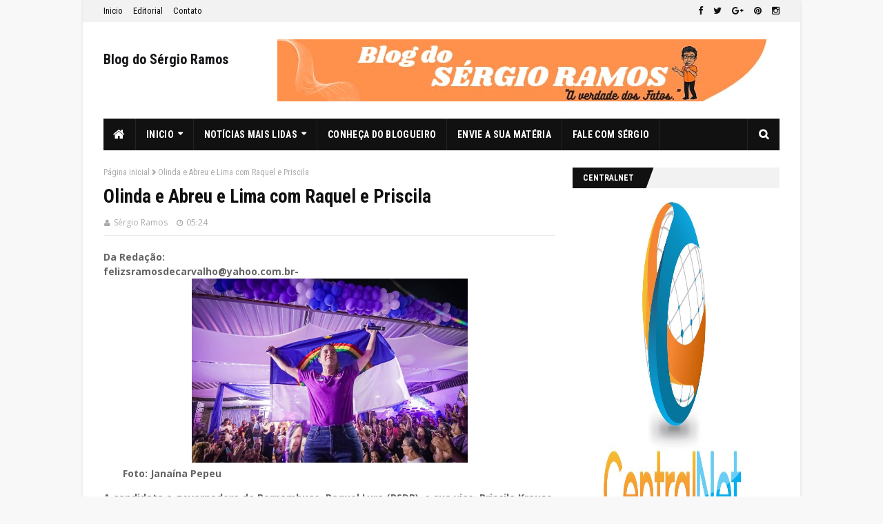

--- FILE ---
content_type: text/html; charset=UTF-8
request_url: http://www.sramos.net/b/stats?style=BLACK_TRANSPARENT&timeRange=ALL_TIME&token=APq4FmDMqDviJFSBRT_UJepcjqFJ7OpsdJP8DtrdR_Sa4M4IZwVESZ8yPv-jzCSUww-3hz19LaKaIfisGB1LCI2g15Eyp5CIBw
body_size: 264
content:
{"total":2827570,"sparklineOptions":{"backgroundColor":{"fillOpacity":0.1,"fill":"#000000"},"series":[{"areaOpacity":0.3,"color":"#202020"}]},"sparklineData":[[0,34],[1,49],[2,48],[3,52],[4,49],[5,38],[6,39],[7,87],[8,53],[9,49],[10,44],[11,38],[12,40],[13,52],[14,66],[15,63],[16,61],[17,88],[18,64],[19,59],[20,77],[21,66],[22,82],[23,80],[24,90],[25,99],[26,49],[27,67],[28,58],[29,22]],"nextTickMs":200000}

--- FILE ---
content_type: text/javascript; charset=UTF-8
request_url: http://www.sramos.net/feeds/posts/default?max-results=3&start-index=5&alt=json-in-script&callback=jQuery112405550147965569641_1768372334673&_=1768372334674
body_size: 6610
content:
// API callback
jQuery112405550147965569641_1768372334673({"version":"1.0","encoding":"UTF-8","feed":{"xmlns":"http://www.w3.org/2005/Atom","xmlns$openSearch":"http://a9.com/-/spec/opensearchrss/1.0/","xmlns$blogger":"http://schemas.google.com/blogger/2008","xmlns$georss":"http://www.georss.org/georss","xmlns$gd":"http://schemas.google.com/g/2005","xmlns$thr":"http://purl.org/syndication/thread/1.0","id":{"$t":"tag:blogger.com,1999:blog-3599701799799643451"},"updated":{"$t":"2026-01-13T16:59:40.624-08:00"},"title":{"type":"text","$t":"Blog do Sérgio Ramos"},"subtitle":{"type":"html","$t":""},"link":[{"rel":"http://schemas.google.com/g/2005#feed","type":"application/atom+xml","href":"http:\/\/www.sramos.net\/feeds\/posts\/default"},{"rel":"self","type":"application/atom+xml","href":"http:\/\/www.blogger.com\/feeds\/3599701799799643451\/posts\/default?alt=json-in-script\u0026start-index=5\u0026max-results=3"},{"rel":"alternate","type":"text/html","href":"http:\/\/www.sramos.net\/"},{"rel":"hub","href":"http://pubsubhubbub.appspot.com/"},{"rel":"previous","type":"application/atom+xml","href":"http:\/\/www.blogger.com\/feeds\/3599701799799643451\/posts\/default?alt=json-in-script\u0026start-index=2\u0026max-results=3"},{"rel":"next","type":"application/atom+xml","href":"http:\/\/www.blogger.com\/feeds\/3599701799799643451\/posts\/default?alt=json-in-script\u0026start-index=8\u0026max-results=3"}],"author":[{"name":{"$t":"Sérgio Ramos"},"uri":{"$t":"http:\/\/www.blogger.com\/profile\/10380871267940120825"},"email":{"$t":"noreply@blogger.com"},"gd$image":{"rel":"http://schemas.google.com/g/2005#thumbnail","width":"24","height":"32","src":"\/\/blogger.googleusercontent.com\/img\/b\/R29vZ2xl\/AVvXsEi6jU0zuacX1B5G6sayCjULnIm6dDbkOcmkifihdxXvrsn4qiaoYKcjpKtwANIDaULvRXxA4I_TodHJuZ1xEESMD7vEjPTly4eJK-PwiBG3NlB3J-w4ylcFfa6etwIa\/s220\/Screenshot_20220201-103910-1.jpg"}}],"generator":{"version":"7.00","uri":"http://www.blogger.com","$t":"Blogger"},"openSearch$totalResults":{"$t":"8333"},"openSearch$startIndex":{"$t":"5"},"openSearch$itemsPerPage":{"$t":"3"},"entry":[{"id":{"$t":"tag:blogger.com,1999:blog-3599701799799643451.post-1244323969369656858"},"published":{"$t":"2026-01-11T16:26:53.384-08:00"},"updated":{"$t":"2026-01-11T16:27:02.256-08:00"},"title":{"type":"text","$t":"TRANSPARÊNCIA: MPPE instaura procedimento para fiscalizar emendas parlamentares em Surubim"},"content":{"type":"html","$t":"\u003Cb\u003EDo PORTAL DA CIDADE SURUBIM\u0026nbsp;\u003C\/b\u003E\u003Cdiv\u003E\u003Cb\u003Efelizsramosdecarvalho@yahoo.com.br-\u003C\/b\u003E\u003C\/div\u003E\u003Cdiv\u003E\u003Cdiv class=\"separator\" style=\"clear: both; text-align: center;\"\u003E\n  \u003Ca href=\"https:\/\/blogger.googleusercontent.com\/img\/a\/AVvXsEjYHkBxkNAjgXDHt9jLfz20xezvGkO81wjhg2yqk-faAJyPJpDmksMo-BzF_qv-wQtLpbqSwjGkIxfCEhyZjWJFRUwbtI_9TVDCO3AbhynP_h9UCuG14Zaa1JVRoGhu03YnMf25rkBPID9qkaf3ksNYxBfAFe9W5kB6gEPiFfvAjR3P11ZCVrgCbL4ayg\" imageanchor=\"1\" style=\"margin-left: 1em; margin-right: 1em;\"\u003E\n    \u003Cimg border=\"0\"   src=\"https:\/\/blogger.googleusercontent.com\/img\/a\/AVvXsEjYHkBxkNAjgXDHt9jLfz20xezvGkO81wjhg2yqk-faAJyPJpDmksMo-BzF_qv-wQtLpbqSwjGkIxfCEhyZjWJFRUwbtI_9TVDCO3AbhynP_h9UCuG14Zaa1JVRoGhu03YnMf25rkBPID9qkaf3ksNYxBfAFe9W5kB6gEPiFfvAjR3P11ZCVrgCbL4ayg\" width=\"400\"\u003E\n  \u003C\/a\u003E\n\u003C\/div\u003E\u003Cb\u003EEmendas parlamentares encaminhadas para Surubim são objetos de procedimento do MPPE. (Foto: Divulgação)\u003C\/b\u003E\u003C\/div\u003E\u003Cdiv\u003E\u003Cbr\u003E\u003C\/div\u003E\u003Cdiv\u003EPromotoria quer garantir rastreabilidade, controle social e adequação às decisões do STF na execução dos recursos públicos\u003C\/div\u003E\u003Cdiv\u003E\u003Cdiv class=\"news-img--slick slick-initialized slick-slider\"\u003E\u003Cdiv aria-live=\"polite\" class=\"slick-list draggable\"\u003E\u003Cdiv class=\"slick-track\" role=\"listbox\"\u003E\u003Cdiv class=\"slick-slide slick-current slick-active\" data-slick-index=\"0\" aria-hidden=\"false\" tabindex=\"-1\" role=\"option\" aria-describedby=\"slick-slide00\"\u003E\u003Cdiv class=\"news-img\"\u003E\u003Cb\u003E\u003Ca href=\"https:\/\/image.portaldacidade.com\/unsafe\/https:\/\/bucket.portaldacidade.com\/surubim.portaldacidade.com\/img\/news\/2026-01\/mppe-instaura-procedimento-para-fiscalizar-emendas-parlamentares-em-surubim-6963e22bd791a.png\" data-fancybox=\"gallery\" title=\"Emendas parlamentares encaminhadas para Surubim é objeto de procedimento do MPPE\" tabindex=\"0\"\u003E\u003C\/a\u003E\u003C\/b\u003E\u003C\/div\u003E\u003C\/div\u003E\u003C\/div\u003E\u003C\/div\u003E\u003C\/div\u003E\u003Cdiv class=\"news-story\" itemprop=\"articleBody\"\u003E\u003Cp\u003E\u003Cb\u003EO Ministério Público de Pernambuco (MPPE), por meio da 1ª Promotoria de Justiça de Surubim, instaurou Procedimento Administrativo para acompanhar e fiscalizar a execução das emendas parlamentares no âmbito do Município de Surubim. A medida foi oficializada pela Portaria nº 02268.000.003\/2026, assinada pela promotora de Justiça Gabriela Lima Lapenda Figueiroa Calado, com data de 9 de janeiro de 2026.\u003C\/b\u003E\u003C\/p\u003E\u003Cp\u003E\u003Cb\u003EA iniciativa tem como objetivo assegurar maior transparência, rastreabilidade e controle social sobre a destinação e a aplicação dos recursos públicos provenientes de emendas parlamentares municipais, estaduais e federais. O procedimento segue determinações recentes do Supremo Tribunal Federal (STF), especialmente no âmbito da ADPF nº 854 e de ações correlatas, relatadas pelo ministro Flávio Dino, que reforçam a necessidade de adoção de mecanismos rígidos de fiscalização desses recursos.\u003C\/b\u003E\u003C\/p\u003E\u003Cdiv class=\"square-banner\"\u003E\u003Cdiv class=\"center-publi no-margin-bottom\"\u003E\u003Cdiv class=\"line\"\u003E\u003C\/div\u003E\u003C\/div\u003E\u003C\/div\u003E\u003Cp\u003E\u003Cb\u003ESegundo o MPPE, a execução das emendas parlamentares deve observar princípios constitucionais como legalidade, impessoalidade, moralidade, publicidade e eficiência. O órgão destaca que falhas na transparência ou na rastreabilidade podem configurar ato de improbidade administrativa, além de comprometer a efetividade das políticas públicas financiadas com recursos orçamentários.\u003C\/b\u003E\u003C\/p\u003E\u003Cp\u003E\u003Cb\u003EEntre os pontos centrais do procedimento está a exigência de que o Município demonstre o cumprimento do artigo 163-A da Constituição Federal, que trata da transparência e da rastreabilidade das despesas públicas. Conforme o STF, a execução das emendas só pode ocorrer após essa comprovação perante os Tribunais de Contas. O MPPE também ressalta a necessidade de adoção de plataformas digitais específicas, semelhantes ao Transferegov.br, para permitir o acompanhamento detalhado da origem e do destino dos recursos.\u003C\/b\u003E\u003C\/p\u003E\u003Cp\u003E\u003Cb\u003EComo diligências iniciais, o Ministério Público determinou o envio de ofícios à Prefeitura de Surubim e à Câmara Municipal. O Legislativo deverá informar, no prazo de dez dias úteis, quais normas regem as emendas parlamentares no município, os critérios de admissibilidade, os prazos para apresentação, os mecanismos de análise técnica e as formas de transparência adotadas, além de encaminhar documentos como trechos da Lei Orgânica, da LDO e do Regimento Interno.\u003C\/b\u003E\u003C\/p\u003E\u003Cp\u003E\u003Cb\u003EJá o Poder Executivo municipal deverá prestar informações detalhadas sobre o recebimento e a execução de emendas federais, estaduais e municipais, incluindo abertura de contas bancárias específicas, vedação a saques em espécie, mecanismos de rastreabilidade financeira, elaboração de planos de trabalho e formas de divulgação das informações no Portal da Transparência. Também deverá informar se há prestação de contas específica ao Tribunal de Contas do Estado de Pernambuco (TCE-PE).\u003C\/b\u003E\u003C\/p\u003E\u003Cp\u003E\u003Cb\u003EApós a análise das respostas, o MPPE poderá promover reuniões com representantes da Prefeitura e da Câmara para orientar ajustes necessários e, se for o caso, expedir recomendações formais para adequação dos procedimentos legislativos e orçamentários às normas constitucionais e infraconstitucionais.\u003C\/b\u003E\u003C\/p\u003E\u003Cp\u003E\u003Cb\u003EA instauração do procedimento foi comunicada ao Centro de Apoio Operacional de Defesa do Patrimônio Público e do Terceiro Setor (CAOPPTS), ao Conselho Superior do Ministério Público e à Corregedoria Geral do MPPE, com publicação no Diário Oficial Eletrônico da instituição.\u003C\/b\u003E\u003C\/p\u003E\u003C\/div\u003E\u003Cdiv class=\"clearfix\"\u003E\u003C\/div\u003E\u003Cdiv class=\"flex-bottom-news\"\u003E\u003Cp class=\"text-md grey-text text-darken-1\"\u003E\u003Cb\u003EFonte:\u0026nbsp;\u003Cspan itemprop=\"author\" itemscope=\"\" itemtype=\"https:\/\/schema.org\/Organization\"\u003ECom informações do Diario Oficial do Ministério Público de Pernambuco\u003C\/span\u003E\u003C\/b\u003E\u003C\/p\u003E\u003Cp class=\"text-md grey-text text-darken-1\"\u003E\u003Cspan itemprop=\"author\" itemscope=\"\" itemtype=\"https:\/\/schema.org\/Organization\"\u003E\u003Cb\u003E11\/01\/2026\u003C\/b\u003E\u003C\/span\u003E\u003C\/p\u003E\u003Cp class=\"text-md grey-text text-darken-1\"\u003E\u003Cspan itemprop=\"author\" itemscope=\"\" itemtype=\"https:\/\/schema.org\/Organization\"\u003E\u003Cb\u003EPor Sérgio Ramos\/Locutor e Blogueiro\u0026nbsp;\u003C\/b\u003E\u003C\/span\u003E\u003C\/p\u003E\u003C\/div\u003E\u003C\/div\u003E"},"link":[{"rel":"replies","type":"application/atom+xml","href":"http:\/\/www.sramos.net\/feeds\/1244323969369656858\/comments\/default","title":"Postar comentários"},{"rel":"replies","type":"text/html","href":"http:\/\/www.sramos.net\/2026\/01\/transparencia-mppe-instaura.html#comment-form","title":"0 Comentários"},{"rel":"edit","type":"application/atom+xml","href":"http:\/\/www.blogger.com\/feeds\/3599701799799643451\/posts\/default\/1244323969369656858"},{"rel":"self","type":"application/atom+xml","href":"http:\/\/www.blogger.com\/feeds\/3599701799799643451\/posts\/default\/1244323969369656858"},{"rel":"alternate","type":"text/html","href":"http:\/\/www.sramos.net\/2026\/01\/transparencia-mppe-instaura.html","title":"TRANSPARÊNCIA: MPPE instaura procedimento para fiscalizar emendas parlamentares em Surubim"}],"author":[{"name":{"$t":"Sérgio Ramos"},"uri":{"$t":"http:\/\/www.blogger.com\/profile\/10380871267940120825"},"email":{"$t":"noreply@blogger.com"},"gd$image":{"rel":"http://schemas.google.com/g/2005#thumbnail","width":"24","height":"32","src":"\/\/blogger.googleusercontent.com\/img\/b\/R29vZ2xl\/AVvXsEi6jU0zuacX1B5G6sayCjULnIm6dDbkOcmkifihdxXvrsn4qiaoYKcjpKtwANIDaULvRXxA4I_TodHJuZ1xEESMD7vEjPTly4eJK-PwiBG3NlB3J-w4ylcFfa6etwIa\/s220\/Screenshot_20220201-103910-1.jpg"}}],"media$thumbnail":{"xmlns$media":"http://search.yahoo.com/mrss/","url":"https:\/\/blogger.googleusercontent.com\/img\/a\/AVvXsEjYHkBxkNAjgXDHt9jLfz20xezvGkO81wjhg2yqk-faAJyPJpDmksMo-BzF_qv-wQtLpbqSwjGkIxfCEhyZjWJFRUwbtI_9TVDCO3AbhynP_h9UCuG14Zaa1JVRoGhu03YnMf25rkBPID9qkaf3ksNYxBfAFe9W5kB6gEPiFfvAjR3P11ZCVrgCbL4ayg=s72-c","height":"72","width":"72"},"thr$total":{"$t":"0"}},{"id":{"$t":"tag:blogger.com,1999:blog-3599701799799643451.post-7900296207284684053"},"published":{"$t":"2026-01-09T10:40:49.089-08:00"},"updated":{"$t":"2026-01-09T10:41:00.075-08:00"},"title":{"type":"text","$t":"Ator Dudu Azevedo grava filme para Paixão de Cristo de Nova Jerusalém"},"content":{"type":"html","$t":"\u003Cb\u003EDa Redação\u0026nbsp;\u003C\/b\u003E\u003Cdiv\u003E\u003Cb\u003Efelizsramosdecarvalho@yahoo.com.br-\u003C\/b\u003E\u003C\/div\u003E\u003Cdiv\u003E\u003Cb\u003E\u003Cdiv class=\"separator\" style=\"clear: both; text-align: center;\"\u003E\n  \u003Ca href=\"https:\/\/blogger.googleusercontent.com\/img\/a\/AVvXsEhRQEl628KSR2hraicX9ctapQRsw_u4a_6Ko988iQRxm7BPOzRkl6t8pvSWvCGXEtAobHSABty6JlKZmNzSPpQrVtZfcFBrsH6kUzvtcjclzpfzvPrDIFewe8jy4CoX8B6MKAA9PNPCN71X6t6bVJNZn6ORnqRoPfx6w_v2Byf3lh-wrjNfY1VW38trKg\" imageanchor=\"1\" style=\"margin-left: 1em; margin-right: 1em;\"\u003E\n    \u003Cimg border=\"0\"   src=\"https:\/\/blogger.googleusercontent.com\/img\/a\/AVvXsEhRQEl628KSR2hraicX9ctapQRsw_u4a_6Ko988iQRxm7BPOzRkl6t8pvSWvCGXEtAobHSABty6JlKZmNzSPpQrVtZfcFBrsH6kUzvtcjclzpfzvPrDIFewe8jy4CoX8B6MKAA9PNPCN71X6t6bVJNZn6ORnqRoPfx6w_v2Byf3lh-wrjNfY1VW38trKg\" width=\"400\"\u003E\n  \u003C\/a\u003E\n\u003C\/div\u003E\u003Cbr\u003E\u003C\/b\u003E\u003C\/div\u003E\u003Cdiv\u003E\u003Cdiv\u003E\u003Cb\u003EO ator Dudu Azevedo, que fará o papel de Jesus na temporada deste ano da Paixão de Cristo Nova Jerusalém, desembarca no aeroporto do Recife neste sábado (10). Ele chega para participar da produção dos filmes promocionais do espetáculo.\u003C\/b\u003E\u003C\/div\u003E\u003Cdiv\u003E\u003Cb\u003E\u003Cbr\u003E\u003C\/b\u003E\u003C\/div\u003E\u003Cdiv\u003E\u003Cb\u003EAzevedo fica na capital pernambucana até o domingo para gravar no estúdio da Muzak os áudios da dublagem do seu personagem. Na tarde do mesmo dia ele segue para a cidade-teatro localizada no município do Brejo da Madre de Deus (PE) onde fica até a quinta-feira.\u003C\/b\u003E\u003C\/div\u003E\u003Cdiv\u003E\u003Cb\u003E\u003Cbr\u003E\u003C\/b\u003E\u003C\/div\u003E\u003Cdiv\u003E\u003Cb\u003EOs demais artistas convidados para o elenco principal desembarcam nos dias seguintes. Beth Goulart (Maria) chega na segunda-feira, Marcelo Serrado (Pilatos) na terça e Carlo Porto (Herodes) viajará para Nova Jerusalém na quarta-feira.\u003C\/b\u003E\u003C\/div\u003E\u003Cdiv\u003E\u003Cb\u003E\u003Cbr\u003E\u003C\/b\u003E\u003C\/div\u003E\u003Cdiv\u003E\u003Cb\u003EOs filmes, que terão a direção do cineasta pernambucano Eduardo Morotó, terão como foco apresentar a grandiosidade do espetáculo presente não só na força dramática das interpretações artísticas, mas também nos cenários monumentais e na riqueza dos figurinos.\u003C\/b\u003E\u003C\/div\u003E\u003Cdiv\u003E\u003Cb\u003E\u003Cbr\u003E\u003C\/b\u003E\u003C\/div\u003E\u003Cdiv\u003E\u003Cb\u003EA temporada 2026 da Paixão de Cristo de Nova Jerusalém será realizada de 28 de março a 4 de abril, em Fazenda Nova. Os ingressos já estão disponíveis e podem ser adquiridos no site oficial do evento www.novajerusalém.com.br.\u003C\/b\u003E\u003C\/div\u003E\u003C\/div\u003E\u003Cdiv\u003E\u003Cb\u003E\u003Cbr\u003E\u003C\/b\u003E\u003C\/div\u003E\u003Cdiv\u003E\u003Cb\u003EFonte: Mauro Gomes\u0026nbsp;\u003C\/b\u003E\u003C\/div\u003E\u003Cdiv\u003E\u003Cb\u003E09, de janeiro de 2026\u003C\/b\u003E\u003C\/div\u003E\u003Cdiv\u003E\u003Cb\u003EPor Sérgio Ramos\/Locutor e Blogueiro\u0026nbsp;\u003C\/b\u003E\u003C\/div\u003E"},"link":[{"rel":"replies","type":"application/atom+xml","href":"http:\/\/www.sramos.net\/feeds\/7900296207284684053\/comments\/default","title":"Postar comentários"},{"rel":"replies","type":"text/html","href":"http:\/\/www.sramos.net\/2026\/01\/ator-dudu-azevedo-grava-filme-para.html#comment-form","title":"0 Comentários"},{"rel":"edit","type":"application/atom+xml","href":"http:\/\/www.blogger.com\/feeds\/3599701799799643451\/posts\/default\/7900296207284684053"},{"rel":"self","type":"application/atom+xml","href":"http:\/\/www.blogger.com\/feeds\/3599701799799643451\/posts\/default\/7900296207284684053"},{"rel":"alternate","type":"text/html","href":"http:\/\/www.sramos.net\/2026\/01\/ator-dudu-azevedo-grava-filme-para.html","title":"Ator Dudu Azevedo grava filme para Paixão de Cristo de Nova Jerusalém"}],"author":[{"name":{"$t":"Sérgio Ramos"},"uri":{"$t":"http:\/\/www.blogger.com\/profile\/10380871267940120825"},"email":{"$t":"noreply@blogger.com"},"gd$image":{"rel":"http://schemas.google.com/g/2005#thumbnail","width":"24","height":"32","src":"\/\/blogger.googleusercontent.com\/img\/b\/R29vZ2xl\/AVvXsEi6jU0zuacX1B5G6sayCjULnIm6dDbkOcmkifihdxXvrsn4qiaoYKcjpKtwANIDaULvRXxA4I_TodHJuZ1xEESMD7vEjPTly4eJK-PwiBG3NlB3J-w4ylcFfa6etwIa\/s220\/Screenshot_20220201-103910-1.jpg"}}],"media$thumbnail":{"xmlns$media":"http://search.yahoo.com/mrss/","url":"https:\/\/blogger.googleusercontent.com\/img\/a\/AVvXsEhRQEl628KSR2hraicX9ctapQRsw_u4a_6Ko988iQRxm7BPOzRkl6t8pvSWvCGXEtAobHSABty6JlKZmNzSPpQrVtZfcFBrsH6kUzvtcjclzpfzvPrDIFewe8jy4CoX8B6MKAA9PNPCN71X6t6bVJNZn6ORnqRoPfx6w_v2Byf3lh-wrjNfY1VW38trKg=s72-c","height":"72","width":"72"},"thr$total":{"$t":"0"}},{"id":{"$t":"tag:blogger.com,1999:blog-3599701799799643451.post-7309540057350064446"},"published":{"$t":"2026-01-08T04:46:27.863-08:00"},"updated":{"$t":"2026-01-08T04:46:45.225-08:00"},"title":{"type":"text","$t":"SDS estabelece regulamento para reforço de policiamento durante o Carnaval 2026"},"content":{"type":"html","$t":"\u003Cb\u003EDa SDS-PE\u003C\/b\u003E\u003Cdiv\u003E\u003Cb\u003Efelizsramosdecarvalho@yahoo.com.br-\u003C\/b\u003E\u003C\/div\u003E\u003Cdiv\u003E\u003Cdiv class=\"separator\" style=\"clear: both; text-align: center;\"\u003E\n  \u003Ca href=\"https:\/\/blogger.googleusercontent.com\/img\/a\/AVvXsEgunBpq6MsyUQX6Ke_-9t6TsvpNgznMPZPt5iouMuMEtSbxk_F2PK6r_msmoNGEk4MBsg6G4bHiImd_NJ8pRljs8UUsNDTCbndpBHAWfGcBTI6UEt0G8Rn1ZwpZXvwBPvqSfjC82BPdMsYMA8zTsvK1bwn_LAl1qMeiY3z490CE6BuJu6DdpBormlUGCg\" imageanchor=\"1\" style=\"margin-left: 1em; margin-right: 1em;\"\u003E\n    \u003Cimg border=\"0\"   src=\"https:\/\/blogger.googleusercontent.com\/img\/a\/AVvXsEgunBpq6MsyUQX6Ke_-9t6TsvpNgznMPZPt5iouMuMEtSbxk_F2PK6r_msmoNGEk4MBsg6G4bHiImd_NJ8pRljs8UUsNDTCbndpBHAWfGcBTI6UEt0G8Rn1ZwpZXvwBPvqSfjC82BPdMsYMA8zTsvK1bwn_LAl1qMeiY3z490CE6BuJu6DdpBormlUGCg\" width=\"400\"\u003E\n  \u003C\/a\u003E\n\u003C\/div\u003E\u003C\/div\u003E\u003Cdiv\u003E\u003Cem\u003E\u003Cb\u003EA Secretaria de Defesa Social de Pernambuco (SDS) torna pública a Portaria nº 7088, que estabelece prazo para que produtores culturais, representantes de entidades públicas ou privadas e agremiações carnavalescas solicitem pedido de policiamento nas áreas onde realizarão suas festividades.\u003C\/b\u003E\u003C\/em\u003E\u003C\/div\u003E\u003Cdiv\u003E\u003Cp\u003E\u003Cb\u003EOs interessados em solicitar atividades de Segurança Pública para seus eventos nos períodos do Pré-Carnaval, Carnaval e Pós-Carnaval de 2026, compreendidos entre 02 de janeiro e 01 de março, terão até o dia 14 de fevereiro de 2026 para enviarem solicitação à Secretaria de Defesa Social de Pernambuco. O pedido deve respeitar a antecedência de 15 dias da data prevista para o início do evento e ser feito por meio do preenchimento de um formulário online, disponibilizado no endereço eletrônico\u0026nbsp;\u003Ca href=\"https:\/\/eventos.sds.pe.gov.br\/\"\u003Ehttps:\/\/eventos.sds.pe.gov.br\/.\u003C\/a\u003E\u003C\/b\u003E\u003C\/p\u003E\u003Cp\u003E\u003Cb\u003EAs solicitações devem conter todas as informações estabelecidas na Portaria nº 7088, publicada no Boletim Geral da SDS nesta sexta-feira (05), incluindo a indicação do local e modalidade do evento, estimativa de público, percurso, horário de início e término, quantidade de trios elétricos, palcos, camarotes, carros de apoio, estruturas instaladas, além da identificação completa dos responsáveis e informações sobre postos médicos e ambulâncias. Após o envio, os pedidos são analisados em ordem cronológica, considerando critérios como histórico do evento no calendário turístico, concentração de público, gratuidade, realização em espaços públicos e registros de ocorrências de anos anteriores. Sendo assim, apenas eventos devidamente regularizados receberão reforço de segurança.\u003C\/b\u003E\u003C\/p\u003E\u003Cp\u003E\u003Cb\u003EO documento também determina que a autorização emitida pela Prefeitura do município deve ser apresentada pelo organizador no Batalhão de Polícia Militar responsável pela área com até oito dias de antecedência. Já as solicitações de vistorias de trios elétricos, palcos e demais estruturas de apoio devem ser feitas ao Corpo de Bombeiros Militar de Pernambuco (CBMPE), pelo site\u0026nbsp;\u003Ca href=\"https:\/\/saconline.bombeiros.pe.gov.br\/inicio\/\"\u003Ehttps:\/\/saconline.bombeiros.pe.gov.br\/inicio\/.\u003C\/a\u003E\u003C\/b\u003E\u003C\/p\u003E\u003Cp\u003E\u003Cb\u003ECaso aprovado, o reforço do efetivo de segurança poderá ser oferecido no horário de 10h à 0h durante o Pré-Carnaval, 02 de janeiro a 12 de fevereiro de 2026, de 08h às 02h no Carnaval, entre 13 e 18 de fevereiro; e de 10h às 00h no Pós-Carnaval, nos dias entre 19 de fevereiro a 1º de março. A Portaria também esclarece as definições para classificação dos eventos em relação ao público e à capacidade operacional, dividindo as agremiações e blocos como grande porte (10 a 15 trios elétricos), médio porte (5 a 9 trios) e pequeno porte (1 a 4 trios). Casos excepcionais serão analisados pelo Comitê de Segurança de Grandes Eventos da SDS (CSGE).\u003C\/b\u003E\u003C\/p\u003E\u003Cp\u003E\u003Cb\u003EBOMBEIROS –\u0026nbsp;O CBMPE, além das vistorias, irá realizar fiscalizações preventivas em até 24 horas antes dos eventos, com foco na análise de possíveis riscos contra a vida. Estruturas e locais reprovados não poderão ser usados e estarão passíveis de interdição, com responsabilização dos respectivos proprietários e organizadores.\u003C\/b\u003E\u003C\/p\u003E\u003Cp\u003E\u003Cb\u003EFonte: SES-PE\u0026nbsp;\u003C\/b\u003E\u003C\/p\u003E\u003Cp\u003E\u003Cb\u003E08, de janeiro de 2026\u003C\/b\u003E\u003C\/p\u003E\u003Cp\u003E\u003Cb\u003EPor Sérgio Ramos\/Locutor e Blogueiro\u0026nbsp;\u003C\/b\u003E\u003C\/p\u003E\u003C\/div\u003E"},"link":[{"rel":"replies","type":"application/atom+xml","href":"http:\/\/www.sramos.net\/feeds\/7309540057350064446\/comments\/default","title":"Postar comentários"},{"rel":"replies","type":"text/html","href":"http:\/\/www.sramos.net\/2026\/01\/sds-estabelece-regulamento-para-reforco.html#comment-form","title":"0 Comentários"},{"rel":"edit","type":"application/atom+xml","href":"http:\/\/www.blogger.com\/feeds\/3599701799799643451\/posts\/default\/7309540057350064446"},{"rel":"self","type":"application/atom+xml","href":"http:\/\/www.blogger.com\/feeds\/3599701799799643451\/posts\/default\/7309540057350064446"},{"rel":"alternate","type":"text/html","href":"http:\/\/www.sramos.net\/2026\/01\/sds-estabelece-regulamento-para-reforco.html","title":"SDS estabelece regulamento para reforço de policiamento durante o Carnaval 2026"}],"author":[{"name":{"$t":"Sérgio Ramos"},"uri":{"$t":"http:\/\/www.blogger.com\/profile\/10380871267940120825"},"email":{"$t":"noreply@blogger.com"},"gd$image":{"rel":"http://schemas.google.com/g/2005#thumbnail","width":"24","height":"32","src":"\/\/blogger.googleusercontent.com\/img\/b\/R29vZ2xl\/AVvXsEi6jU0zuacX1B5G6sayCjULnIm6dDbkOcmkifihdxXvrsn4qiaoYKcjpKtwANIDaULvRXxA4I_TodHJuZ1xEESMD7vEjPTly4eJK-PwiBG3NlB3J-w4ylcFfa6etwIa\/s220\/Screenshot_20220201-103910-1.jpg"}}],"media$thumbnail":{"xmlns$media":"http://search.yahoo.com/mrss/","url":"https:\/\/blogger.googleusercontent.com\/img\/a\/AVvXsEgunBpq6MsyUQX6Ke_-9t6TsvpNgznMPZPt5iouMuMEtSbxk_F2PK6r_msmoNGEk4MBsg6G4bHiImd_NJ8pRljs8UUsNDTCbndpBHAWfGcBTI6UEt0G8Rn1ZwpZXvwBPvqSfjC82BPdMsYMA8zTsvK1bwn_LAl1qMeiY3z490CE6BuJu6DdpBormlUGCg=s72-c","height":"72","width":"72"},"thr$total":{"$t":"0"}}]}});

--- FILE ---
content_type: text/javascript; charset=UTF-8
request_url: http://www.sramos.net/feeds/posts/default?max-results=5&start-index=6&alt=json-in-script&callback=jQuery112405550147965569641_1768372334671&_=1768372334672
body_size: 8863
content:
// API callback
jQuery112405550147965569641_1768372334671({"version":"1.0","encoding":"UTF-8","feed":{"xmlns":"http://www.w3.org/2005/Atom","xmlns$openSearch":"http://a9.com/-/spec/opensearchrss/1.0/","xmlns$blogger":"http://schemas.google.com/blogger/2008","xmlns$georss":"http://www.georss.org/georss","xmlns$gd":"http://schemas.google.com/g/2005","xmlns$thr":"http://purl.org/syndication/thread/1.0","id":{"$t":"tag:blogger.com,1999:blog-3599701799799643451"},"updated":{"$t":"2026-01-13T16:59:40.624-08:00"},"title":{"type":"text","$t":"Blog do Sérgio Ramos"},"subtitle":{"type":"html","$t":""},"link":[{"rel":"http://schemas.google.com/g/2005#feed","type":"application/atom+xml","href":"http:\/\/www.sramos.net\/feeds\/posts\/default"},{"rel":"self","type":"application/atom+xml","href":"http:\/\/www.blogger.com\/feeds\/3599701799799643451\/posts\/default?alt=json-in-script\u0026start-index=6\u0026max-results=5"},{"rel":"alternate","type":"text/html","href":"http:\/\/www.sramos.net\/"},{"rel":"hub","href":"http://pubsubhubbub.appspot.com/"},{"rel":"previous","type":"application/atom+xml","href":"http:\/\/www.blogger.com\/feeds\/3599701799799643451\/posts\/default?alt=json-in-script\u0026start-index=1\u0026max-results=5"},{"rel":"next","type":"application/atom+xml","href":"http:\/\/www.blogger.com\/feeds\/3599701799799643451\/posts\/default?alt=json-in-script\u0026start-index=11\u0026max-results=5"}],"author":[{"name":{"$t":"Sérgio Ramos"},"uri":{"$t":"http:\/\/www.blogger.com\/profile\/10380871267940120825"},"email":{"$t":"noreply@blogger.com"},"gd$image":{"rel":"http://schemas.google.com/g/2005#thumbnail","width":"24","height":"32","src":"\/\/blogger.googleusercontent.com\/img\/b\/R29vZ2xl\/AVvXsEi6jU0zuacX1B5G6sayCjULnIm6dDbkOcmkifihdxXvrsn4qiaoYKcjpKtwANIDaULvRXxA4I_TodHJuZ1xEESMD7vEjPTly4eJK-PwiBG3NlB3J-w4ylcFfa6etwIa\/s220\/Screenshot_20220201-103910-1.jpg"}}],"generator":{"version":"7.00","uri":"http://www.blogger.com","$t":"Blogger"},"openSearch$totalResults":{"$t":"8333"},"openSearch$startIndex":{"$t":"6"},"openSearch$itemsPerPage":{"$t":"5"},"entry":[{"id":{"$t":"tag:blogger.com,1999:blog-3599701799799643451.post-7900296207284684053"},"published":{"$t":"2026-01-09T10:40:49.089-08:00"},"updated":{"$t":"2026-01-09T10:41:00.075-08:00"},"title":{"type":"text","$t":"Ator Dudu Azevedo grava filme para Paixão de Cristo de Nova Jerusalém"},"content":{"type":"html","$t":"\u003Cb\u003EDa Redação\u0026nbsp;\u003C\/b\u003E\u003Cdiv\u003E\u003Cb\u003Efelizsramosdecarvalho@yahoo.com.br-\u003C\/b\u003E\u003C\/div\u003E\u003Cdiv\u003E\u003Cb\u003E\u003Cdiv class=\"separator\" style=\"clear: both; text-align: center;\"\u003E\n  \u003Ca href=\"https:\/\/blogger.googleusercontent.com\/img\/a\/AVvXsEhRQEl628KSR2hraicX9ctapQRsw_u4a_6Ko988iQRxm7BPOzRkl6t8pvSWvCGXEtAobHSABty6JlKZmNzSPpQrVtZfcFBrsH6kUzvtcjclzpfzvPrDIFewe8jy4CoX8B6MKAA9PNPCN71X6t6bVJNZn6ORnqRoPfx6w_v2Byf3lh-wrjNfY1VW38trKg\" imageanchor=\"1\" style=\"margin-left: 1em; margin-right: 1em;\"\u003E\n    \u003Cimg border=\"0\"   src=\"https:\/\/blogger.googleusercontent.com\/img\/a\/AVvXsEhRQEl628KSR2hraicX9ctapQRsw_u4a_6Ko988iQRxm7BPOzRkl6t8pvSWvCGXEtAobHSABty6JlKZmNzSPpQrVtZfcFBrsH6kUzvtcjclzpfzvPrDIFewe8jy4CoX8B6MKAA9PNPCN71X6t6bVJNZn6ORnqRoPfx6w_v2Byf3lh-wrjNfY1VW38trKg\" width=\"400\"\u003E\n  \u003C\/a\u003E\n\u003C\/div\u003E\u003Cbr\u003E\u003C\/b\u003E\u003C\/div\u003E\u003Cdiv\u003E\u003Cdiv\u003E\u003Cb\u003EO ator Dudu Azevedo, que fará o papel de Jesus na temporada deste ano da Paixão de Cristo Nova Jerusalém, desembarca no aeroporto do Recife neste sábado (10). Ele chega para participar da produção dos filmes promocionais do espetáculo.\u003C\/b\u003E\u003C\/div\u003E\u003Cdiv\u003E\u003Cb\u003E\u003Cbr\u003E\u003C\/b\u003E\u003C\/div\u003E\u003Cdiv\u003E\u003Cb\u003EAzevedo fica na capital pernambucana até o domingo para gravar no estúdio da Muzak os áudios da dublagem do seu personagem. Na tarde do mesmo dia ele segue para a cidade-teatro localizada no município do Brejo da Madre de Deus (PE) onde fica até a quinta-feira.\u003C\/b\u003E\u003C\/div\u003E\u003Cdiv\u003E\u003Cb\u003E\u003Cbr\u003E\u003C\/b\u003E\u003C\/div\u003E\u003Cdiv\u003E\u003Cb\u003EOs demais artistas convidados para o elenco principal desembarcam nos dias seguintes. Beth Goulart (Maria) chega na segunda-feira, Marcelo Serrado (Pilatos) na terça e Carlo Porto (Herodes) viajará para Nova Jerusalém na quarta-feira.\u003C\/b\u003E\u003C\/div\u003E\u003Cdiv\u003E\u003Cb\u003E\u003Cbr\u003E\u003C\/b\u003E\u003C\/div\u003E\u003Cdiv\u003E\u003Cb\u003EOs filmes, que terão a direção do cineasta pernambucano Eduardo Morotó, terão como foco apresentar a grandiosidade do espetáculo presente não só na força dramática das interpretações artísticas, mas também nos cenários monumentais e na riqueza dos figurinos.\u003C\/b\u003E\u003C\/div\u003E\u003Cdiv\u003E\u003Cb\u003E\u003Cbr\u003E\u003C\/b\u003E\u003C\/div\u003E\u003Cdiv\u003E\u003Cb\u003EA temporada 2026 da Paixão de Cristo de Nova Jerusalém será realizada de 28 de março a 4 de abril, em Fazenda Nova. Os ingressos já estão disponíveis e podem ser adquiridos no site oficial do evento www.novajerusalém.com.br.\u003C\/b\u003E\u003C\/div\u003E\u003C\/div\u003E\u003Cdiv\u003E\u003Cb\u003E\u003Cbr\u003E\u003C\/b\u003E\u003C\/div\u003E\u003Cdiv\u003E\u003Cb\u003EFonte: Mauro Gomes\u0026nbsp;\u003C\/b\u003E\u003C\/div\u003E\u003Cdiv\u003E\u003Cb\u003E09, de janeiro de 2026\u003C\/b\u003E\u003C\/div\u003E\u003Cdiv\u003E\u003Cb\u003EPor Sérgio Ramos\/Locutor e Blogueiro\u0026nbsp;\u003C\/b\u003E\u003C\/div\u003E"},"link":[{"rel":"replies","type":"application/atom+xml","href":"http:\/\/www.sramos.net\/feeds\/7900296207284684053\/comments\/default","title":"Postar comentários"},{"rel":"replies","type":"text/html","href":"http:\/\/www.sramos.net\/2026\/01\/ator-dudu-azevedo-grava-filme-para.html#comment-form","title":"0 Comentários"},{"rel":"edit","type":"application/atom+xml","href":"http:\/\/www.blogger.com\/feeds\/3599701799799643451\/posts\/default\/7900296207284684053"},{"rel":"self","type":"application/atom+xml","href":"http:\/\/www.blogger.com\/feeds\/3599701799799643451\/posts\/default\/7900296207284684053"},{"rel":"alternate","type":"text/html","href":"http:\/\/www.sramos.net\/2026\/01\/ator-dudu-azevedo-grava-filme-para.html","title":"Ator Dudu Azevedo grava filme para Paixão de Cristo de Nova Jerusalém"}],"author":[{"name":{"$t":"Sérgio Ramos"},"uri":{"$t":"http:\/\/www.blogger.com\/profile\/10380871267940120825"},"email":{"$t":"noreply@blogger.com"},"gd$image":{"rel":"http://schemas.google.com/g/2005#thumbnail","width":"24","height":"32","src":"\/\/blogger.googleusercontent.com\/img\/b\/R29vZ2xl\/AVvXsEi6jU0zuacX1B5G6sayCjULnIm6dDbkOcmkifihdxXvrsn4qiaoYKcjpKtwANIDaULvRXxA4I_TodHJuZ1xEESMD7vEjPTly4eJK-PwiBG3NlB3J-w4ylcFfa6etwIa\/s220\/Screenshot_20220201-103910-1.jpg"}}],"media$thumbnail":{"xmlns$media":"http://search.yahoo.com/mrss/","url":"https:\/\/blogger.googleusercontent.com\/img\/a\/AVvXsEhRQEl628KSR2hraicX9ctapQRsw_u4a_6Ko988iQRxm7BPOzRkl6t8pvSWvCGXEtAobHSABty6JlKZmNzSPpQrVtZfcFBrsH6kUzvtcjclzpfzvPrDIFewe8jy4CoX8B6MKAA9PNPCN71X6t6bVJNZn6ORnqRoPfx6w_v2Byf3lh-wrjNfY1VW38trKg=s72-c","height":"72","width":"72"},"thr$total":{"$t":"0"}},{"id":{"$t":"tag:blogger.com,1999:blog-3599701799799643451.post-7309540057350064446"},"published":{"$t":"2026-01-08T04:46:27.863-08:00"},"updated":{"$t":"2026-01-08T04:46:45.225-08:00"},"title":{"type":"text","$t":"SDS estabelece regulamento para reforço de policiamento durante o Carnaval 2026"},"content":{"type":"html","$t":"\u003Cb\u003EDa SDS-PE\u003C\/b\u003E\u003Cdiv\u003E\u003Cb\u003Efelizsramosdecarvalho@yahoo.com.br-\u003C\/b\u003E\u003C\/div\u003E\u003Cdiv\u003E\u003Cdiv class=\"separator\" style=\"clear: both; text-align: center;\"\u003E\n  \u003Ca href=\"https:\/\/blogger.googleusercontent.com\/img\/a\/AVvXsEgunBpq6MsyUQX6Ke_-9t6TsvpNgznMPZPt5iouMuMEtSbxk_F2PK6r_msmoNGEk4MBsg6G4bHiImd_NJ8pRljs8UUsNDTCbndpBHAWfGcBTI6UEt0G8Rn1ZwpZXvwBPvqSfjC82BPdMsYMA8zTsvK1bwn_LAl1qMeiY3z490CE6BuJu6DdpBormlUGCg\" imageanchor=\"1\" style=\"margin-left: 1em; margin-right: 1em;\"\u003E\n    \u003Cimg border=\"0\"   src=\"https:\/\/blogger.googleusercontent.com\/img\/a\/AVvXsEgunBpq6MsyUQX6Ke_-9t6TsvpNgznMPZPt5iouMuMEtSbxk_F2PK6r_msmoNGEk4MBsg6G4bHiImd_NJ8pRljs8UUsNDTCbndpBHAWfGcBTI6UEt0G8Rn1ZwpZXvwBPvqSfjC82BPdMsYMA8zTsvK1bwn_LAl1qMeiY3z490CE6BuJu6DdpBormlUGCg\" width=\"400\"\u003E\n  \u003C\/a\u003E\n\u003C\/div\u003E\u003C\/div\u003E\u003Cdiv\u003E\u003Cem\u003E\u003Cb\u003EA Secretaria de Defesa Social de Pernambuco (SDS) torna pública a Portaria nº 7088, que estabelece prazo para que produtores culturais, representantes de entidades públicas ou privadas e agremiações carnavalescas solicitem pedido de policiamento nas áreas onde realizarão suas festividades.\u003C\/b\u003E\u003C\/em\u003E\u003C\/div\u003E\u003Cdiv\u003E\u003Cp\u003E\u003Cb\u003EOs interessados em solicitar atividades de Segurança Pública para seus eventos nos períodos do Pré-Carnaval, Carnaval e Pós-Carnaval de 2026, compreendidos entre 02 de janeiro e 01 de março, terão até o dia 14 de fevereiro de 2026 para enviarem solicitação à Secretaria de Defesa Social de Pernambuco. O pedido deve respeitar a antecedência de 15 dias da data prevista para o início do evento e ser feito por meio do preenchimento de um formulário online, disponibilizado no endereço eletrônico\u0026nbsp;\u003Ca href=\"https:\/\/eventos.sds.pe.gov.br\/\"\u003Ehttps:\/\/eventos.sds.pe.gov.br\/.\u003C\/a\u003E\u003C\/b\u003E\u003C\/p\u003E\u003Cp\u003E\u003Cb\u003EAs solicitações devem conter todas as informações estabelecidas na Portaria nº 7088, publicada no Boletim Geral da SDS nesta sexta-feira (05), incluindo a indicação do local e modalidade do evento, estimativa de público, percurso, horário de início e término, quantidade de trios elétricos, palcos, camarotes, carros de apoio, estruturas instaladas, além da identificação completa dos responsáveis e informações sobre postos médicos e ambulâncias. Após o envio, os pedidos são analisados em ordem cronológica, considerando critérios como histórico do evento no calendário turístico, concentração de público, gratuidade, realização em espaços públicos e registros de ocorrências de anos anteriores. Sendo assim, apenas eventos devidamente regularizados receberão reforço de segurança.\u003C\/b\u003E\u003C\/p\u003E\u003Cp\u003E\u003Cb\u003EO documento também determina que a autorização emitida pela Prefeitura do município deve ser apresentada pelo organizador no Batalhão de Polícia Militar responsável pela área com até oito dias de antecedência. Já as solicitações de vistorias de trios elétricos, palcos e demais estruturas de apoio devem ser feitas ao Corpo de Bombeiros Militar de Pernambuco (CBMPE), pelo site\u0026nbsp;\u003Ca href=\"https:\/\/saconline.bombeiros.pe.gov.br\/inicio\/\"\u003Ehttps:\/\/saconline.bombeiros.pe.gov.br\/inicio\/.\u003C\/a\u003E\u003C\/b\u003E\u003C\/p\u003E\u003Cp\u003E\u003Cb\u003ECaso aprovado, o reforço do efetivo de segurança poderá ser oferecido no horário de 10h à 0h durante o Pré-Carnaval, 02 de janeiro a 12 de fevereiro de 2026, de 08h às 02h no Carnaval, entre 13 e 18 de fevereiro; e de 10h às 00h no Pós-Carnaval, nos dias entre 19 de fevereiro a 1º de março. A Portaria também esclarece as definições para classificação dos eventos em relação ao público e à capacidade operacional, dividindo as agremiações e blocos como grande porte (10 a 15 trios elétricos), médio porte (5 a 9 trios) e pequeno porte (1 a 4 trios). Casos excepcionais serão analisados pelo Comitê de Segurança de Grandes Eventos da SDS (CSGE).\u003C\/b\u003E\u003C\/p\u003E\u003Cp\u003E\u003Cb\u003EBOMBEIROS –\u0026nbsp;O CBMPE, além das vistorias, irá realizar fiscalizações preventivas em até 24 horas antes dos eventos, com foco na análise de possíveis riscos contra a vida. Estruturas e locais reprovados não poderão ser usados e estarão passíveis de interdição, com responsabilização dos respectivos proprietários e organizadores.\u003C\/b\u003E\u003C\/p\u003E\u003Cp\u003E\u003Cb\u003EFonte: SES-PE\u0026nbsp;\u003C\/b\u003E\u003C\/p\u003E\u003Cp\u003E\u003Cb\u003E08, de janeiro de 2026\u003C\/b\u003E\u003C\/p\u003E\u003Cp\u003E\u003Cb\u003EPor Sérgio Ramos\/Locutor e Blogueiro\u0026nbsp;\u003C\/b\u003E\u003C\/p\u003E\u003C\/div\u003E"},"link":[{"rel":"replies","type":"application/atom+xml","href":"http:\/\/www.sramos.net\/feeds\/7309540057350064446\/comments\/default","title":"Postar comentários"},{"rel":"replies","type":"text/html","href":"http:\/\/www.sramos.net\/2026\/01\/sds-estabelece-regulamento-para-reforco.html#comment-form","title":"0 Comentários"},{"rel":"edit","type":"application/atom+xml","href":"http:\/\/www.blogger.com\/feeds\/3599701799799643451\/posts\/default\/7309540057350064446"},{"rel":"self","type":"application/atom+xml","href":"http:\/\/www.blogger.com\/feeds\/3599701799799643451\/posts\/default\/7309540057350064446"},{"rel":"alternate","type":"text/html","href":"http:\/\/www.sramos.net\/2026\/01\/sds-estabelece-regulamento-para-reforco.html","title":"SDS estabelece regulamento para reforço de policiamento durante o Carnaval 2026"}],"author":[{"name":{"$t":"Sérgio Ramos"},"uri":{"$t":"http:\/\/www.blogger.com\/profile\/10380871267940120825"},"email":{"$t":"noreply@blogger.com"},"gd$image":{"rel":"http://schemas.google.com/g/2005#thumbnail","width":"24","height":"32","src":"\/\/blogger.googleusercontent.com\/img\/b\/R29vZ2xl\/AVvXsEi6jU0zuacX1B5G6sayCjULnIm6dDbkOcmkifihdxXvrsn4qiaoYKcjpKtwANIDaULvRXxA4I_TodHJuZ1xEESMD7vEjPTly4eJK-PwiBG3NlB3J-w4ylcFfa6etwIa\/s220\/Screenshot_20220201-103910-1.jpg"}}],"media$thumbnail":{"xmlns$media":"http://search.yahoo.com/mrss/","url":"https:\/\/blogger.googleusercontent.com\/img\/a\/AVvXsEgunBpq6MsyUQX6Ke_-9t6TsvpNgznMPZPt5iouMuMEtSbxk_F2PK6r_msmoNGEk4MBsg6G4bHiImd_NJ8pRljs8UUsNDTCbndpBHAWfGcBTI6UEt0G8Rn1ZwpZXvwBPvqSfjC82BPdMsYMA8zTsvK1bwn_LAl1qMeiY3z490CE6BuJu6DdpBormlUGCg=s72-c","height":"72","width":"72"},"thr$total":{"$t":"0"}},{"id":{"$t":"tag:blogger.com,1999:blog-3599701799799643451.post-3027521993819565832"},"published":{"$t":"2026-01-07T10:18:57.453-08:00"},"updated":{"$t":"2026-01-09T04:45:50.693-08:00"},"title":{"type":"text","$t":"Adolescente de 17 anos saiu de casa antes do Natal e foi encontrado sem vida na zona rural de Vertente do Lério nesta quarta-feira (07) de janeiro "},"content":{"type":"html","$t":"\u003Cb\u003EDa Redação\u0026nbsp;\u003C\/b\u003E\u003Cdiv\u003E\u003Cb\u003Efelizsramosdecarvalho@yahoo.com.br-\u003C\/b\u003E\u003C\/div\u003E\u003Cdiv\u003E\u003Cb\u003E\u003Cdiv class=\"separator\" style=\"clear: both; text-align: center;\"\u003E\n  \u003Ca href=\"https:\/\/blogger.googleusercontent.com\/img\/a\/AVvXsEhqt8vupaAkHmwaoqXVQbCIyZUWs1ZRpGB-Lz10VWEzht6YBjZfDr2lOv22Wvhm5yL0Giw4wmSAHC8ZL0CngNbFtIHPBQcF7ar2PG9qWPH4S6b5IGGDzL6CzBBW8HPa1xdnbrAQq0Rg_Rur1ER8dsaiRncTZE8p_Ar_LPK-tLWOfrFCHBUDy-X5TV3YRQ\" imageanchor=\"1\" style=\"margin-left: 1em; margin-right: 1em;\"\u003E\n    \u003Cimg border=\"0\"   src=\"https:\/\/blogger.googleusercontent.com\/img\/a\/AVvXsEhqt8vupaAkHmwaoqXVQbCIyZUWs1ZRpGB-Lz10VWEzht6YBjZfDr2lOv22Wvhm5yL0Giw4wmSAHC8ZL0CngNbFtIHPBQcF7ar2PG9qWPH4S6b5IGGDzL6CzBBW8HPa1xdnbrAQq0Rg_Rur1ER8dsaiRncTZE8p_Ar_LPK-tLWOfrFCHBUDy-X5TV3YRQ\" width=\"400\"\u003E\n  \u003C\/a\u003E\n\u003C\/div\u003ECorpo de Raylton apresentava diversas perfurações compatíveis com disparos de arma de fogo (Foto: Reprodução\/ Redes Sociais)\u003C\/b\u003E\u003C\/div\u003E\u003Cdiv\u003E\u003Cdiv\u003E\n\u003C\/div\u003E\u003C\/div\u003E\u003Cdiv\u003E\u003Cbr\u003E\u003C\/div\u003E\u003Cdiv\u003E\u003Cdiv\u003E\u003Cb\u003EO jovem Raylton Ernandes Santana da Silva, de 17 anos, morador do Sítio Lagoa de Pedra, em Casinhas, saiu de sua casa no último dia 22 de dezembro de 2025, e de acordo informações, teria sido para (supostamente) dormir na casa de uma amiga.\u003C\/b\u003E\u003C\/div\u003E\u003Cdiv\u003E\u003Cb\u003E\u003Cbr\u003E\u003C\/b\u003E\u003C\/div\u003E\u003Cdiv\u003E\u003Cb\u003ERaylton estava desaparecido desde então,\u0026nbsp; até ser encontrado sem vida e em estado de putrefação na manhã desta quarta-feira, 07 de janeiro, nas terras de uma fazenda no Sítio Cúvico, Zona Rural de Vertente do Lério.\u003C\/b\u003E\u003C\/div\u003E\u003Cdiv\u003E\u003Cbr\u003E\u003C\/div\u003E\u003Cdiv\u003E\u003Cb\u003EDe acordo com informações colhidas no local, o cadáver apresentava diversas perfurações compatíveis com disparos de arma de fogo, concentradas principalmente no lado direito, além de um orifício nas costas. A camisa que o adolescente vestia também apresentava vários orifícios. O calibre da arma utilizada ainda não foi identificado\u003C\/b\u003E\u003C\/div\u003E\u003Cdiv\u003E\u003Cb\u003E\u003Cbr\u003E\u003C\/b\u003E\u003C\/div\u003E\u003Cdiv\u003E\u003Cb\u003EO pai do menor teria reconhecido o corpo do filho,\u0026nbsp;pelas características físicas e uma tatuagem. Após o levantamento inicial, o corpo foi liberado e encaminhado ao Instituto de Medicina Legal (IML), em Recife, onde passará por exames. A identificação oficial deverá ocorrer por impressões digitais ou, caso não seja possível, por exame de DNA, com coleta de material genético dos pais.\u003C\/b\u003E\u003C\/div\u003E\u003Cdiv\u003E\u003Cb\u003E\u003Cbr\u003E\u003C\/b\u003E\u003C\/div\u003E\u003Cdiv\u003E\u003Cb\u003EO corpo estava a cerca de 150 metros da casa onde uma jovem foi\u0026nbsp;\u003Ca href=\"https:\/\/www.correiodoagreste.com\/2025\/12\/jovem-de-17-anos-e-assassinada-com-tiro-no-rosto-dentro-de-casa-em-vertente-do-lerio.html\" target=\"_blank\" rel=\"noopener noreferrer\"\u003Eassassinada no dia 23 de dezembro\u003C\/a\u003E. A Polícia Civil investiga se os dois crimes tem alguma relação.\u003C\/b\u003E\u003C\/div\u003E\u003Cp\u003E\u003Cb\u003EEste é o quarto homicídio registrado no município em um intervalo de 15 dias. Além da da adolescente,\u0026nbsp;\u003Ca href=\"https:\/\/www.correiodoagreste.com\/2025\/12\/duplo-homicidio-e-registrado-em-vertente-do-lerio-na-noite-desta-terca-feira-30.html\" target=\"_blank\" rel=\"noopener noreferrer\"\u003Edois vigilantes foram assassinados\u003C\/a\u003E\u0026nbsp;no dia 30 de dezembro.\u003C\/b\u003E\u003C\/p\u003E\u003Cdiv\u003E\u003Cbr\u003E\u003C\/div\u003E\u003Cb\u003EMatéria atualizada com informações do Correio do Agreste\u0026nbsp;\u003C\/b\u003E\u003C\/div\u003E\u003Cdiv\u003E\u003Cb\u003E07, de janeiro de 2026\u003C\/b\u003E\u003C\/div\u003E\u003Cdiv\u003E\u003Cb\u003EPor Sérgio Ramos\/Locutor e Blogueiro\u0026nbsp;\u003C\/b\u003E\u003C\/div\u003E"},"link":[{"rel":"replies","type":"application/atom+xml","href":"http:\/\/www.sramos.net\/feeds\/3027521993819565832\/comments\/default","title":"Postar comentários"},{"rel":"replies","type":"text/html","href":"http:\/\/www.sramos.net\/2026\/01\/adolescente-de-17-anos-saiu-de-casa.html#comment-form","title":"0 Comentários"},{"rel":"edit","type":"application/atom+xml","href":"http:\/\/www.blogger.com\/feeds\/3599701799799643451\/posts\/default\/3027521993819565832"},{"rel":"self","type":"application/atom+xml","href":"http:\/\/www.blogger.com\/feeds\/3599701799799643451\/posts\/default\/3027521993819565832"},{"rel":"alternate","type":"text/html","href":"http:\/\/www.sramos.net\/2026\/01\/adolescente-de-17-anos-saiu-de-casa.html","title":"Adolescente de 17 anos saiu de casa antes do Natal e foi encontrado sem vida na zona rural de Vertente do Lério nesta quarta-feira (07) de janeiro "}],"author":[{"name":{"$t":"Sérgio Ramos"},"uri":{"$t":"http:\/\/www.blogger.com\/profile\/10380871267940120825"},"email":{"$t":"noreply@blogger.com"},"gd$image":{"rel":"http://schemas.google.com/g/2005#thumbnail","width":"24","height":"32","src":"\/\/blogger.googleusercontent.com\/img\/b\/R29vZ2xl\/AVvXsEi6jU0zuacX1B5G6sayCjULnIm6dDbkOcmkifihdxXvrsn4qiaoYKcjpKtwANIDaULvRXxA4I_TodHJuZ1xEESMD7vEjPTly4eJK-PwiBG3NlB3J-w4ylcFfa6etwIa\/s220\/Screenshot_20220201-103910-1.jpg"}}],"media$thumbnail":{"xmlns$media":"http://search.yahoo.com/mrss/","url":"https:\/\/blogger.googleusercontent.com\/img\/a\/AVvXsEhqt8vupaAkHmwaoqXVQbCIyZUWs1ZRpGB-Lz10VWEzht6YBjZfDr2lOv22Wvhm5yL0Giw4wmSAHC8ZL0CngNbFtIHPBQcF7ar2PG9qWPH4S6b5IGGDzL6CzBBW8HPa1xdnbrAQq0Rg_Rur1ER8dsaiRncTZE8p_Ar_LPK-tLWOfrFCHBUDy-X5TV3YRQ=s72-c","height":"72","width":"72"},"thr$total":{"$t":"0"}},{"id":{"$t":"tag:blogger.com,1999:blog-3599701799799643451.post-2121783000418294204"},"published":{"$t":"2026-01-04T02:32:55.858-08:00"},"updated":{"$t":"2026-01-04T02:33:07.408-08:00"},"title":{"type":"text","$t":"6.° Festival Mamulengá homenageia Noé da Ciranda"},"content":{"type":"html","$t":"\u003Cb\u003ECORREIO DO AGRESTE\u0026nbsp;\u003C\/b\u003E\u003Cdiv\u003E\u003Cb\u003Efelizsramosdecarvalho@yahoo.com.br-\u003C\/b\u003E\u003C\/div\u003E\u003Cdiv\u003E\u003Cdiv class=\"separator\" style=\"clear: both; text-align: center;\"\u003E\n  \u003Ca href=\"https:\/\/blogger.googleusercontent.com\/img\/a\/AVvXsEjmpBvIYvUg0S55wvYAKblFUExlLqF12-VnZ1k1ysBcTR53C_ducLcszS-rU5DbaUtyMmsQLGTgCDY7LEMvDjVeNxbuB4TeU8Kw2ild1_sHuBl6iaHBcH7Bp37TFpisA4EGWWd7cSP4qHYKMsGRX_MObiVrkXjerTsZbvNN8EQquDeCYIkH6EDaMXISAg\" imageanchor=\"1\" style=\"margin-left: 1em; margin-right: 1em;\"\u003E\n    \u003Cimg border=\"0\"   src=\"https:\/\/blogger.googleusercontent.com\/img\/a\/AVvXsEjmpBvIYvUg0S55wvYAKblFUExlLqF12-VnZ1k1ysBcTR53C_ducLcszS-rU5DbaUtyMmsQLGTgCDY7LEMvDjVeNxbuB4TeU8Kw2ild1_sHuBl6iaHBcH7Bp37TFpisA4EGWWd7cSP4qHYKMsGRX_MObiVrkXjerTsZbvNN8EQquDeCYIkH6EDaMXISAg\" width=\"400\"\u003E\n  \u003C\/a\u003E\n\u003C\/div\u003E\u003Cb\u003ENoé da Ciranda, falecido em setembro do ano passado, é o homenageado do evento (Foto: Reprodução\/ Whatsapp)\u003C\/b\u003E\u003C\/div\u003E\u003Cdiv\u003E\u003Cp\u003E\u003Cb\u003EAcontece em Surubim, entre os dias 9 e 11 de janeiro, o 6.° Festival Mamulengá. A programação ocorre em diferentes espaços da cidade e presta homenagem ao mestre Noé da Ciranda, referência da cultura popular pernambucana, falecido no final de setembro do ano passado e presença constante nas cinco edições do evento.\u003C\/b\u003E\u003C\/p\u003E\u003Cp\u003E\u003Cb\u003EAs atividades têm início na sexta-feira (9), no “Terreiro da Casa em que Eu Nasci”, espaço de cultura fundado por Noé da Ciranda, localizado na Rua Oscar Cavalcante Porto, nº 372, no bairro Diogo. A partir das 16h, será realizado o plantio e a doação de mudas de árvores. Às 19h, acontecem apresentações e manifestações espontâneas de artistas, familiares, amigos e admiradores de Noé. Às 20h, está prevista a apresentação do grupo Ciranda Rosa Branca.\u003C\/b\u003E\u003C\/p\u003E\u003Cp\u003E\u003Cb\u003ENo sábado (10), a programação ocorre no Portal Pindorama, na Rua Lagoa Nova, nº 502, bairro Lagoa Nova. Às 14h, haverá inscrição e oficina de pintura com o artista plástico potiguar Luiz Anísio, de Natal (RN), com vagas limitadas. Às 18h, acontecem apresentações musicais com Biuzinho do Violão, de Surubim, e Jorge Dissonância, de Aracaju (SE). Às 19h, será realizada a inauguração do Portal Pindorama, com a participação da cacique Evani Campos e do pajé José Elias Campos, da Aldeia Tuxá Campos de Itacuruba (PE), e de João Malunguinho. Às 19h20, ocorre a inauguração do Ateliê Mestre Zé Severino. Às 19h40, será exibido o filme “Noé da Ciranda”, seguido de roda de conversa. Encerrando o dia, às 20h, acontece a apresentação do grupo Sambada de Coco de Surubim.\u003C\/b\u003E\u003C\/p\u003E\u003Cp\u003E\u003Cb\u003ENo domingo (11), as atividades acontecem no Pátio dos Mamulengos Gigantes, também na Rua Lagoa Nova, nº 502. A partir das 9h, haverá continuidade da oficina de pintura com Luiz Anísio. Às 14h, ocorre a abertura da exposição com obras do artista e dos participantes da oficina. Às 15h, está previsto um entardecer poético musical, com apresentação literária da artista paraibana Juliana Soares e oficina de musicalização com materiais recicláveis, ministrada por Emerson Silva, do Núcleo de Literatura José Nivaldo, do Sesc Ler Surubim. Às 16h30, acontece a saída de um cortejo cultural do Portal Pindorama em direção ao Pátio dos Mamulengos Gigantes. Às 17h, têm início as apresentações culturais com os grupos Boi Surubim, Ciranda Rosa Branca, Mazurca Pé Quente do Alto do Moura (Caruaru), Bloco Caboclinho do Sítio Melancia (João Alfredo), Forró de Rabeca por Tito Mendes (Olinda) e Mamulengo Arte da Alegria, com o mestre Bel, de Glória de Goitá.\u003C\/b\u003E\u003C\/p\u003E\u003Cp\u003E\u003Cb\u003EDurante os três dias, o festival contará ainda com atividades complementares, como feirinha de artesanato, pintura ao vivo, entrega de troféus, sorteio de brindes, doação de sementes e mudas de árvores, doação de sementes indígenas e venda de alimentos e bebidas não alcoólicas.\u003C\/b\u003E\u003C\/p\u003E\u003Cp\u003E\u003Cb\u003EMais informações podem ser obtidas pelo telefone (31) 9-9171-1314 ou pelo perfil @memorialdosseverinos no Instagram.\u003C\/b\u003E\u003C\/p\u003E\u003Cp\u003E\u003Cb\u003E04\/01\/2026\u003C\/b\u003E\u003C\/p\u003E\u003Cp\u003E\u003Cb\u003EPor Sérgio Ramos\/Locutor e Blogueiro\u0026nbsp;\u003C\/b\u003E\u003C\/p\u003E\u003Cbr\u003E\u003C\/div\u003E"},"link":[{"rel":"replies","type":"application/atom+xml","href":"http:\/\/www.sramos.net\/feeds\/2121783000418294204\/comments\/default","title":"Postar comentários"},{"rel":"replies","type":"text/html","href":"http:\/\/www.sramos.net\/2026\/01\/6-festival-mamulenga-homenageia-noe-da.html#comment-form","title":"0 Comentários"},{"rel":"edit","type":"application/atom+xml","href":"http:\/\/www.blogger.com\/feeds\/3599701799799643451\/posts\/default\/2121783000418294204"},{"rel":"self","type":"application/atom+xml","href":"http:\/\/www.blogger.com\/feeds\/3599701799799643451\/posts\/default\/2121783000418294204"},{"rel":"alternate","type":"text/html","href":"http:\/\/www.sramos.net\/2026\/01\/6-festival-mamulenga-homenageia-noe-da.html","title":"6.° Festival Mamulengá homenageia Noé da Ciranda"}],"author":[{"name":{"$t":"Sérgio Ramos"},"uri":{"$t":"http:\/\/www.blogger.com\/profile\/10380871267940120825"},"email":{"$t":"noreply@blogger.com"},"gd$image":{"rel":"http://schemas.google.com/g/2005#thumbnail","width":"24","height":"32","src":"\/\/blogger.googleusercontent.com\/img\/b\/R29vZ2xl\/AVvXsEi6jU0zuacX1B5G6sayCjULnIm6dDbkOcmkifihdxXvrsn4qiaoYKcjpKtwANIDaULvRXxA4I_TodHJuZ1xEESMD7vEjPTly4eJK-PwiBG3NlB3J-w4ylcFfa6etwIa\/s220\/Screenshot_20220201-103910-1.jpg"}}],"media$thumbnail":{"xmlns$media":"http://search.yahoo.com/mrss/","url":"https:\/\/blogger.googleusercontent.com\/img\/a\/AVvXsEjmpBvIYvUg0S55wvYAKblFUExlLqF12-VnZ1k1ysBcTR53C_ducLcszS-rU5DbaUtyMmsQLGTgCDY7LEMvDjVeNxbuB4TeU8Kw2ild1_sHuBl6iaHBcH7Bp37TFpisA4EGWWd7cSP4qHYKMsGRX_MObiVrkXjerTsZbvNN8EQquDeCYIkH6EDaMXISAg=s72-c","height":"72","width":"72"},"thr$total":{"$t":"0"}},{"id":{"$t":"tag:blogger.com,1999:blog-3599701799799643451.post-806456498019965122"},"published":{"$t":"2026-01-02T09:02:19.968-08:00"},"updated":{"$t":"2026-01-02T09:21:42.065-08:00"},"title":{"type":"text","$t":"Vertente do Lério, Surubim e Casinhas estão entre os 107 municípios decretados em emergência pelo governo do estado por causa da seca"},"content":{"type":"html","$t":"\u003Cb\u003EDa Redação\u0026nbsp;\u003C\/b\u003E\u003Cdiv\u003E\u003Cb\u003Efelizsramosdecarvalho@yahoo.com.br-\u003C\/b\u003E\u003C\/div\u003E\u003Cdiv\u003E\u003Cdiv class=\"separator\" style=\"clear: both; text-align: center;\"\u003E\n  \u003Ca href=\"https:\/\/blogger.googleusercontent.com\/img\/a\/AVvXsEge6Xg7EaXbxePINeh-qS4qju8vtEv9zwcQwWTYD1Vtzxba6IAjaYG5CBTiFQNQdAR6F6KaCa_je948rZ-v8die-uCNRf1QGErwp1KaLVZtkcR5H7o96EwwTsn3SF1d5NWKL-0GRr4DZX-LKfWz7VSNwh9GV48qBQGa41-jOBKDzsHfQfAB4Q1_M54mbA\" imageanchor=\"1\" style=\"margin-left: 1em; margin-right: 1em;\"\u003E\n    \u003Cimg border=\"0\"   src=\"https:\/\/blogger.googleusercontent.com\/img\/a\/AVvXsEge6Xg7EaXbxePINeh-qS4qju8vtEv9zwcQwWTYD1Vtzxba6IAjaYG5CBTiFQNQdAR6F6KaCa_je948rZ-v8die-uCNRf1QGErwp1KaLVZtkcR5H7o96EwwTsn3SF1d5NWKL-0GRr4DZX-LKfWz7VSNwh9GV48qBQGa41-jOBKDzsHfQfAB4Q1_M54mbA\" width=\"400\"\u003E\n  \u003C\/a\u003E\n\u003C\/div\u003E\u003Cdiv\u003E\u003Cb\u003E\u003Cbr\u003E\u003C\/b\u003E\u003C\/div\u003E\u003Cdiv\u003E\u003Cb\u003EO Governo de Pernambuco decretou situação de emergência em 107 municípios devido à estiagem prolongada que atinge diversas regiões do estado. O Decreto nº 60.112, assinado pela governadora Raquel Lyra, foi publicado no Diário Oficial da quarta-feira (31 de dezembro) e entra em vigor com efeitos a partir de 4 de janeiro, tendo validade de 180 dias. A medida busca reduzir os impactos da seca hidrológica sobre os reservatórios e o sistema de abastecimento de água. Aqui no Agreste Setentrional, estão entre os municípios atingidos Casinhas, Surubim, Vertente do Lério, Bom Jardim, Orobó, Santa Maria do Cambucá, Cumaru, Frei Miguelinho, João Alfredo, Limoeiro, Taquaritinga do Norte, Vertentes e Santa Cruz do Capibaribe.\u003Cbr\u003E\u003Cbr\u003ESegundo o Governo do Estado, o decreto se baseia em pareceres técnicos da Defesa Civil, da Agência Pernambucana de Águas e Clima (Apac) e da Compesa, que apontam o avanço da seca em diferentes níveis. De acordo com a Apac, a seca extrema se intensificou no extremo oeste pernambucano, enquanto a seca fraca avançou pelo Agreste, especialmente nas áreas próximas à divisa com Alagoas. Em janeiro deste ano, uma medida semelhante já havia sido adotada, abrangendo 117 municípios.\u003Cbr\u003E\u003Cbr\u003EA governadora Raquel Lyra destacou que o decreto permite acelerar ações emergenciais para garantir o atendimento à população afetada. Ela ressaltou investimentos estruturantes em andamento, como os mais de R$ 6 bilhões previstos no programa Águas de Pernambuco e outros R$ 23,2 bilhões estimados com a concessão da Compesa. Em 2025, segundo a companhia, cerca de 100 municípios receberam intervenções, com a conclusão de aproximadamente 117 obras e investimentos de cerca de R$ 650 milhões, incluindo projetos como a Adutora do Agreste e sistemas como Serra Azul e Alto do Capibaribe.\u003Cbr\u003E\u003Cbr\u003ECom o reconhecimento da situação de emergência, os municípios passam a ter acesso facilitado a recursos estaduais e federais, podendo solicitar apoio para ações como abastecimento por carros-pipa, perfuração de poços, instalação de dessalinizadores e obras emergenciais de infraestrutura hídrica. O decreto também permite maior agilidade em contratações e compras urgentes, além do reforço de ações da Defesa Civil, Compesa e Apac, ampliando a capacidade de resposta diante da crise e garantindo assistência às populações mais afetadas pela escassez de água.\u003C\/b\u003E\u003C\/div\u003E\u003Cdiv\u003E\u003Cb\u003E\u003Cbr\u003E\u003C\/b\u003E\u003C\/div\u003E\u003Cdiv\u003E\u003Ci\u003E\u003Cb\u003ECom informações da Folha de Pernambuco, g1PE\u003C\/b\u003E\u003C\/i\u003E\u003Ci\u003E\u003Cb\u003E\u0026nbsp;e Tribuna Online\u003C\/b\u003E\u003C\/i\u003E\u003C\/div\u003E\u003C\/div\u003E\u003Cdiv\u003E\u003Ci\u003E\u003Cb\u003E\u003Cbr\u003E\u003C\/b\u003E\u003C\/i\u003E\u003C\/div\u003E\u003Cdiv\u003E\u003Cb style=\"font-style: italic;\"\u003E02\/02\/2026\u003C\/b\u003E\u003C\/div\u003E\u003Cdiv\u003E\u003Cb style=\"\"\u003EPor Sérgio Ramos\/Locutor e Blogueiro\u003C\/b\u003E\u003Cb style=\"font-style: italic;\"\u003E\u0026nbsp;\u003C\/b\u003E\u003C\/div\u003E"},"link":[{"rel":"replies","type":"application/atom+xml","href":"http:\/\/www.sramos.net\/feeds\/806456498019965122\/comments\/default","title":"Postar comentários"},{"rel":"replies","type":"text/html","href":"http:\/\/www.sramos.net\/2026\/01\/vertente-do-lerio-surubim-e-casinhas.html#comment-form","title":"0 Comentários"},{"rel":"edit","type":"application/atom+xml","href":"http:\/\/www.blogger.com\/feeds\/3599701799799643451\/posts\/default\/806456498019965122"},{"rel":"self","type":"application/atom+xml","href":"http:\/\/www.blogger.com\/feeds\/3599701799799643451\/posts\/default\/806456498019965122"},{"rel":"alternate","type":"text/html","href":"http:\/\/www.sramos.net\/2026\/01\/vertente-do-lerio-surubim-e-casinhas.html","title":"Vertente do Lério, Surubim e Casinhas estão entre os 107 municípios decretados em emergência pelo governo do estado por causa da seca"}],"author":[{"name":{"$t":"Sérgio Ramos"},"uri":{"$t":"http:\/\/www.blogger.com\/profile\/10380871267940120825"},"email":{"$t":"noreply@blogger.com"},"gd$image":{"rel":"http://schemas.google.com/g/2005#thumbnail","width":"24","height":"32","src":"\/\/blogger.googleusercontent.com\/img\/b\/R29vZ2xl\/AVvXsEi6jU0zuacX1B5G6sayCjULnIm6dDbkOcmkifihdxXvrsn4qiaoYKcjpKtwANIDaULvRXxA4I_TodHJuZ1xEESMD7vEjPTly4eJK-PwiBG3NlB3J-w4ylcFfa6etwIa\/s220\/Screenshot_20220201-103910-1.jpg"}}],"media$thumbnail":{"xmlns$media":"http://search.yahoo.com/mrss/","url":"https:\/\/blogger.googleusercontent.com\/img\/a\/AVvXsEge6Xg7EaXbxePINeh-qS4qju8vtEv9zwcQwWTYD1Vtzxba6IAjaYG5CBTiFQNQdAR6F6KaCa_je948rZ-v8die-uCNRf1QGErwp1KaLVZtkcR5H7o96EwwTsn3SF1d5NWKL-0GRr4DZX-LKfWz7VSNwh9GV48qBQGa41-jOBKDzsHfQfAB4Q1_M54mbA=s72-c","height":"72","width":"72"},"thr$total":{"$t":"0"}}]}});